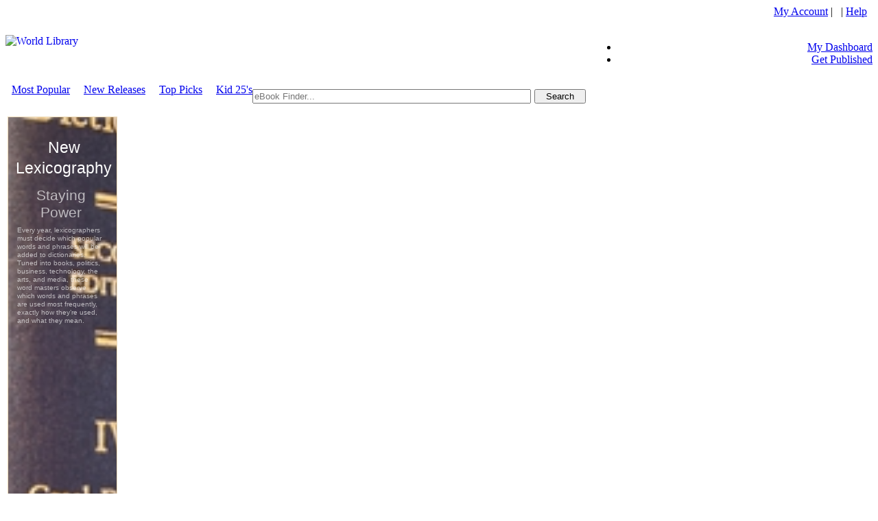

--- FILE ---
content_type: text/html; charset=utf-8
request_url: http://self.gutenberg.org/services/localads.aspx?type=exhibit&display=Letter&adc=0
body_size: 3976
content:



<!DOCTYPE html PUBLIC "-//W3C//DTD XHTML 1.0 Transitional//EN" "http://www.w3.org/TR/xhtml1/DTD/xhtml1-transitional.dtd">

<html xmlns="http://www.w3.org/1999/xhtml" >
<head>
	<title>
		Sun Worshiping in Winter : Winter Solstice
	</title>
	<meta http-equiv="Content-Type" content="text/html; charset=utf-8" />
	<meta name="robots" content="noindex,nofollow">
	<meta id="ctl00_MetaDescription" name="description" content="World Public Library - eBooks . An academic discipline, or field of study, is a branch of knowledge that is taught and researched at the college or university level. Disciplines are defined (in part) and recognized, by most academic institutions in which research is published, and by the learned societies and academic departments or faculties to which their practitioners belong. The Academic Collections are curated collections of eBooks that belong to the various disciplines." />
	<meta id="ctl00_MetaKeywords" name="keywords" content="Academic Research Collections, library, ebook, ebooks, book, Authors, Authors community, ebook library, ebooks library, pdf ebooks, adobe, pdf, ebook collections, online ebooks, digital ebooks, digital online ebooks, library ebooks, netlibrary, www.netlibrary, ebrary, audio books, audio ebooks, mp3 audio, free, free ebooks, free pdf, free books" />
	<meta id="ctl00_MetaCopyRight" name="copyright" content="World Public Library" />
	<meta id="ctl00_MetaAuthor" name="author" content="World Public Library" />
	<meta id="ctl00_MetaCharSet" name="Charset" content="UTF-8" />
	<meta id="ctl00_MetaDistribution" name="Distribution" content="Global" />
	<meta id="ctl00_MetaRating" name="Rating" content="General" />

	<style type="text/css">
		a.rh-ms-mute-undo {color:#ffffff;}body,table,div,ul,li{margin:0;padding:0}body{font-family:Arial,arial,sans-serif;}#set {background-color: #ffffff;border: 1px solid #99c9ff;height: 88px;width: 726px;}#ads {height: 88px;left: 1px;position: absolute;top: 1px;width: 726px;}#ads ul{list-style: none;}#ads ul li {clear: both;float: left;line-height: 0;overflow: hidden;position: relative;  }#ads table {border-collapse: collapse;border-spacing: 0;}.separator {border-bottom: 1px solid #d1d1d1;}.rh-img-rtl {-moz-transform: scaleX(-1);-o-transform: scaleX(-1);-webkit-transform: scaleX(-1);transform: scaleX(-1);filter: FlipH;-ms-filter: 'FlipH';}.rhsvgpngicon {vertical-align:middle;}.ads_chrome_top {position: absolute;overflow: hidden;top: 1px;width: 726px;height:0px;}.ads_chrome_bottom {position: absolute;overflow: hidden;bottom: 1px;width: 726px;height:0px;}.ads_chrome_left {position: absolute;overflow: hidden;left: 1px;width:0px;height: 88px;}.ads_chrome_right {position: absolute;overflow: hidden;right: 1px;width:0px;height: 88px;}.rh_custom_close_button .rhsvgpngicon {display: block;cursor: pointer;}.rh_custom_close_button.hidden {display: none;}.rhtitle.rhdefaultcolored {color: #ffffff;}.rhtitle {text-decoration: none;word-wrap: break-word;}.rhtitle-adbadge {background-color: #EDB802;border-radius: 2px;color: #FFFFFF;font-family: 'Arial Regular', 'Arial', sans;font-size: 13px;font-weight: normal;height: 15px;margin: 0 3px;padding: 0 3px;}a.rhtitle:hover {text-decoration: underline;}.icoret-bullet {vertical-align: top;color: #666;}.icoret-title {border-spacing: 2px;margin-left: -8px;table-layout: fixed;word-break: break-word;}.rh-title-overlay {margin: -100%;padding: 100%;}.rhtitle-fade {background: -moz-linear-gradient(left, rgba(255,255,255,0) 75%, #ffffff 95%);background: -webkit-gradient(linear, left top, right top, color-stop(75%,rgba(255,255,255,0)), color-stop(95%, #ffffff));background: -webkit-linear-gradient(left, rgba(255,255,255,0) 75%, #ffffff 95%);background: -o-linear-gradient(left, rgba(255,255,255,0) 75%, #ffffff 95%);background: -ms-linear-gradient(left, rgba(255,255,255,0) 75%, #ffffff 95%);background: linear-gradient(to right, rgba(255,255,255,0) 75%, #ffffff 95%);display: inline;pointer-events: none;}.rhbody.rhdefaultcolored {color: #ffffff;}.rhbody {text-decoration: none;word-wrap: break-word;}a.rhbody:hover {text-decoration: underline;}.rhurlctr {overflow: hidden;}.rhurlctr_nowrap {text-overflow: ellipsis;white-space: nowrap;}.rhurlctr_clickable {cursor: pointer;}.rhurl {text-decoration: none;}.rhurl:hover {text-decoration: underline;}.rhurl:hover.rhdefaultcolored,.rhurlctr.rhdefaultcolored,.rhurl.rhdefaultcolored span,.rhurl.rhdefaultcolored span:hover {color: #008000;}.rhbutton-container {position: relative;visibility: hidden;}.rhbutton {cursor: pointer;display: inline-block;margin: 0;text-align: center;visibility: visible;white-space: nowrap;}.rhbutton .message {color: white;display: inline-block;overflow: hidden;vertical-align: middle;}.rhbutton .message span {margin-left: 0.3em;margin-right: 0.3em;}.onhoverbg {background: #f8f8f8;}.rhbutton .icon-container {display: inline-block;vertical-align: middle;}.rhbutton .icon, .rhbutton .rhsvgpngicon {border-width: 0;}.rhbutton.nobackground,.rhbutton.nobackground:hover {background: none;}.taw0 .rh3 .rhbutton-container {left: -205px;text-align: right;width: 277px;}.taw0 .rh3 .rhbutton {background: #3f9f3f;-webkit-border-radius: 6px;border-radius: 6px;border-width: 0px;height: 56px;min-width: 72px;max-width: 277px;}.taw0 .rh3 .rhbutton:hover {background: #5aa05a;}.taw0 .rh3 .icon-container {height: 56px;line-height: 56px;width: 26px;}.taw0 .rh3 .icon, .taw0 .rh3 .icon-container .rhsvgpngicon {height: 26px;margin-left: 0px;vertical-align: top;margin-top: 15px;}.rh-box-breadcrumbs {line-height: 18px;visibility: visible;}.rh-box-breadcrumbs > .target {cursor: pointer;display: inline-block;height: 18px;vertical-align: middle;}.rh-box-breadcrumbs > .target > .unit {border: 1px solid #aaa;border-radius: 50%;display: inline-block;height: 8px;margin: 4px 5px;width: 8px;}.rh-box-breadcrumbs > .target:hover > .unit {background: #aaa;}.rh-box-breadcrumbs > .target.bcfirst > .unit {margin-left: 15px;}.rh-box-breadcrumbs > .target.bclast > .unit {margin-right: 15px;}.rh-box-breadcrumbs.bcactive0 >.target0 {cursor: default;}.rh-box-breadcrumbs.bcactive0 >.target0 > .unit {background: #aaa;}.rh-box-breadcrumbs.bcactive1 >.target1 {cursor: default;}.rh-box-breadcrumbs.bcactive1 >.target1 > .unit {background: #aaa;}.rh{display:inline-block;font-size:0;line-height:0;overflow:hidden;padding:0;width:726px} .rh > table{height:100%} .rh1{display:inline-block;font-size:0;line-height:0;overflow:hidden;padding:0;width:600px} .rh1 > table{width:100%} .rh10{min-height:20px;display:inline-block;font-size:33px;line-height:40px;overflow:hidden;padding:0 0 0 12px;white-space:nowrap} .rh10c{height:0;padding:0;text-align:left} .rh11{display:inline-block;font-size:0;height:45px;line-height:0;overflow:hidden;padding:0;position:relative;width:600px} .rh11.frame0>.rh110{display:inline-block;visibility:visible} .rh11.frame1>.rh111{display:inline-block;visibility:visible} .rh110{display:block;font-size:0;height:45px;line-height:0;overflow:hidden;padding:0;position:absolute} .rh110 > table{height:100%} .rh1100{display:inline-block;font-size:0;line-height:0;overflow:hidden;padding:0;width:600px} .rh1100 > table{width:100%} .rh11002{display:block;font-size:10px;line-height:12px;color:#ffffff;overflow:hidden;padding:0 0 0 12px; width: 98%; height: 25px;}.rh11000{display:inline-block;font-size:14px;line-height:17px;overflow:hidden;padding:0 0 0 12px} .rh11000c{padding:0;text-align:left} .rh1100c{padding:0;vertical-align:middle;width:600px} .rh111{display:block;font-size:0;line-height:0;overflow:hidden;padding:0;position:absolute;width:600px} .rh111 > table{width:100%} .rh1110{display:inline-block;font-size:0;height:29px;line-height:0;overflow:hidden;padding:0} .rh1110 > table{height:100%} .rh11100{display:inline-block;font-size:14px;line-height:17px;overflow:hidden;padding:6px 0 6px 12px;white-space:nowrap} .rh11100c{padding:0;vertical-align:middle} .rh1110c{height:29px;padding:0;text-align:left} .rh11>.rh110{display:none;visibility:hidden} .rh11>.rh111{display:none;visibility:hidden} .rh11c{height:29px;padding:0;vertical-align:middle;width:600px} .rh12{display:inline-block;height:18px;overflow:hidden;padding:0;width:600px} .rh12c{height:18px;padding:0;text-align:center;width:600px} .rh1c{padding:0;width:600px} .rh2{display:inline-block;overflow:hidden;padding:0;width:52px} .rh2c{padding:0;width:52px} .rh3{display:inline-block;font-size:26px;height:56px;line-height:31px;padding:0 92px 0 4px;width:72px} .rh3c{padding:0;vertical-align:middle;width:168px} .rh4{display:inline-block;overflow:hidden;padding:0;width:75px} .rh4c{padding:0;width:75px} .taw{height:88px;width:726px}
	</style>
</head>
<body style="background-color: #ffffff !important; background-image: url(http://Uploads.WorldLibrary.org/uploads/exhibitimages/201710310239551280px_sun_temple_at_konark.jpg);background-size: cover;background-position-x: 84%;">
	
<div id="set" data-rh-set-type="0" style="background-color: transparent; background-image: url(https://images.worldlibrary.org/images/bg-pattern.png);">
<a href="http://worldlibrary.org/Exhibit/4504/Sun Worshiping in Winter " target="_top" title="Sun Worshiping in Winter : Winter Solstice">
	<div id="ads">
		<div class="rh">
			<table>
				<tbody>
					<tr>
						<td class="rh1c">
							<div class="rh1">
								<table>
									<tbody>
										<tr>
											<td class="rh10c">
												<div class="rh-box-title rh-title rh10 collapsed-box">
													<a class="rhtitle rhdefaultcolored" href="http://worldlibrary.org/Exhibit/4504/Sun Worshiping in Winter " target="_top" title="Winter Solstice">
														<span>Winter Solstice</span>
													</a>
												</div>
											</td>
										</tr>
										<tr>
											<td class="rh11c">
												<div class="rh-box-multiframe rh11 rh-multiframe frame0" data-num-frames="2" data-multiframe-type="normal">
													<div class="rh110">
														<table>
															<tbody>
																<tr>
																	<td class="rh1100c">
																		<div class="rh1100">
																			<table>
																				<tbody>
																					<tr>
																						<td class="rh11000c">
																							<div class="rh11">
																								<div class="rh-body rh-box-body rh11000">
																									<a class="rhbody rhdefaultcolored" href="http://worldlibrary.org/Exhibit/4504/Sun Worshiping in Winter " target="_top" title="Sun Worshiping in Winter ">
																										<span>Sun Worshiping in Winter </span>
																									</a>
																								</div>
																								<div class="rh-body rh-box-body rh11002">
																									Thursday, December 21st marks the winter solstice in the Northern Hemisphere, the day of the year with the shortest amount of daylight and the longest duration of darkness. After the 21st, the days slowly get longer.Throughout history, many cultures celebrated the winter solstice, specifically the return of the sun and darkness turning into light. Worldwide, interpretations vary, but many regard this as a time of rebirth, marking it with festivals, holidays, rituals, and gatherings. Agrarian cultures relied on the power of the sun to nurture their crops.
																								</div>
																							</div>
																						</td>
																					</tr>
																				</tbody>
																			</table>
																		</div>
																	</td>
																</tr>
															</tbody>
														</table>
													</div>
												</div>
											</td>
										</tr>
									</tbody>
								</table>
							</div>
						</td>
					</tr>
				</tbody>
			</table>
		</div>
	</div>
</a>
</div>

		
</body>
</html>
